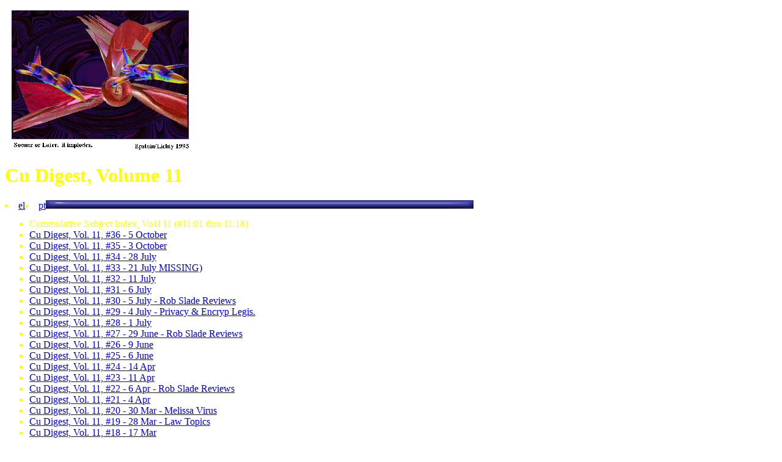

--- FILE ---
content_type: text/html; charset=
request_url: https://cu-digest.org/CUDS11/cud11.html
body_size: 1145
content:
<head>
<meta http-equiv="Content-Type" content="text/html; charset=UTF-8"/>
<title>Cu Digest, Volume 11, 1999</title>
<link rev="MADE" href="mailto:cudigest@sun.soci.niu.edu">
</head>
<body bgcolor="#FFFFFF" text="#FFFF00" links="ffffff" vlinks="000000" <center>
<img src="../Graphics/baud2.gif" alt="[Epstein Original Graphic]" width="320" height="240">
</center>
<h1>Cu Digest, Volume 11</h1><li style="float: left;"><a href="/?el">el</a></li><li style="float: left;"><a href="/?pt">pt</a></li>
<img src="../Graphics/bluline.gif" width="700" height="14">
<ul>
<li>Cummulative Subject Index, Vo1l 11 (#11:01 thru 11:18)
<li><a href="/">Cu Digest, Vol. 11, #36 -   5 October</a>
<li><a href="/">Cu Digest, Vol. 11, #35 -   3 October</a>
<li><a href="/">Cu Digest, Vol. 11, #34 -  28 July</a>
<li><a href="/">Cu Digest, Vol. 11, #33 -  21 July MISSING)</a>
<li><a href="/">Cu Digest, Vol. 11, #32 -  11 July</a>
<li><a href="/">Cu Digest, Vol. 11, #31 -   6 July</a>
<li><a href="/">Cu Digest, Vol. 11, #30 -   5 July  - Rob Slade Reviews </a>
<li><a href="/">Cu Digest, Vol. 11, #29 -   4 July - Privacy & Encryp Legis.</a>
<li><a href="/">Cu Digest, Vol. 11, #28 -   1 July</a>
<li><a href="/">Cu Digest, Vol. 11, #27 -  29 June - Rob Slade Reviews </a>
<li><a href="/">Cu Digest, Vol. 11, #26 -   9 June</a>
<li><a href="/">Cu Digest, Vol. 11, #25 -   6 June</a>
<li><a href="/">Cu Digest, Vol. 11, #24 -  14 Apr</a>
<li><a href="/">Cu Digest, Vol. 11, #23 -  11 Apr</a>
<li><a href="/">Cu Digest, Vol. 11, #22 -  6 Apr - Rob Slade Reviews</a>
<li><a href="/">Cu Digest, Vol. 11, #21 -  4 Apr</a>
<li><a href="/">Cu Digest, Vol. 11, #20 - 30 Mar - Melissa Virus</a>
<li><a href="/">Cu Digest, Vol. 11, #19 - 28 Mar - Law Topics</a>
<li><a href="/">Cu Digest, Vol. 11, #18 - 17 Mar</a>
<li><a href="/">Cu Digest, Vol. 11, #17 - 14 Mar - Rob Slade Reviews</a>
<li><a href="/">Cu Digest, Vol. 11, #16 - 10 Mar</a>
<li><a href="/">Cu Digest, Vol. 11, #15 -  7 Mar</a>
<li><a href="/">Cu Digest, Vol. 11, #14 -  3 Mar</a>
<li><a href="/">Cu Digest, Vol. 11, #13 - 28 Feb</a>
<li><a href="/">Cu Digest, Vol. 11, #12 - 24 Feb</a>
<li><a href="/">Cu Digest, Vol. 11, #11 - 21 Feb - Rob Slade's Book Reviews</a>
<li><a href="/">Cu Digest, Vol. 11, #10 - 17 Feb</a>
<li><a href="/">Cu Digest, Vol. 11, #09 - 14 Feb - Legal Bits and Blurbs</a>
<li><a href="/">Cu Digest, Vol. 11, #08 -  7 Feb - Philly Judge Rules Against Copa</a>
<li><a href="/">Cu Digest, Vol. 11, #07 - 31 Jan</a>
<li><a href="../CUDS11/cud1106.html">Cu Digest, Vol. 11, #06 - 27 Jan - CyberAngels v. Guardian Angels</a>
<li><a href="/">Cu Digest, Vol. 11, #05 - 24 Jan - Clinton on 21C Cyb-Safety</a>
<li><a href="/">Cu Digest, Vol. 11, #04 - 20 Jan</a>
<li><a href="/">Cu Digest, Vol. 11, #03 - 17 Jan</a>
<li><a href="/">Cu Digest, Vol. 11, #02 - 10 Jan</a>
<li><a href="/">Cu Digest, Vol. 11, #01 -  3 Jan</a>
</ul>
<p>
&lt;--"&gt;Return to the Cu Digest homepage
<p>
<address>Page maintained by: <a href="/cdn-cgi/l/email-protection#81e2f4e5e8e6e4f2f5c1f2f4efaff2eee2e8afefe8f4afe4e5f4">Jim Thomas - <span class="__cf_email__" data-cfemail="dbb8aebfb2bcbea8af9ba8aeb5f5a8b4b8b2f5b5b2aef5bebfae">[email&#160;protected]</span></a></address>
<script data-cfasync="false" src="/cdn-cgi/scripts/5c5dd728/cloudflare-static/email-decode.min.js"></script><script defer src="https://static.cloudflareinsights.com/beacon.min.js/vcd15cbe7772f49c399c6a5babf22c1241717689176015" integrity="sha512-ZpsOmlRQV6y907TI0dKBHq9Md29nnaEIPlkf84rnaERnq6zvWvPUqr2ft8M1aS28oN72PdrCzSjY4U6VaAw1EQ==" data-cf-beacon='{"version":"2024.11.0","token":"08101ca90f1e49978cb75a41f57cc7a5","r":1,"server_timing":{"name":{"cfCacheStatus":true,"cfEdge":true,"cfExtPri":true,"cfL4":true,"cfOrigin":true,"cfSpeedBrain":true},"location_startswith":null}}' crossorigin="anonymous"></script>
</body>
</html>